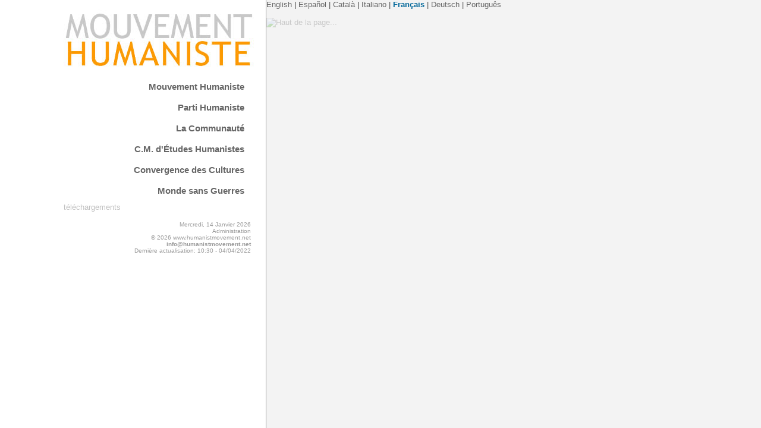

--- FILE ---
content_type: text/html
request_url: https://www.humanistmovement.net/index.php?lang=fra&secc=CMEH
body_size: 2363
content:

   
<!DOCTYPE HTML PUBLIC "-//W3C//DTD HTML 4.01 Transitional//EN" >
<html dir="ltr">
<head>
<title> Mouvement Humaniste</title>
<meta http-equiv="Content-Type" content="text/html; charset=UTF-8">
<meta name="keywords" content=" ">
<meta name="description" content="The Humanist Movement is the practical expression of the ideal of humanizing the Earth and the aspiration of moving towards a Universal Human Nation. The Humanist Movement is a collection of people who participate in the proposals of New Humanism, also known as Universalist Humanism. ">
<meta name="robots" content="index, follow, all">
<meta name="revisit-after" content="7 days">
<meta name="rating" content="General">
<meta name="distribution" content="global">
<meta name="content-language" content="FR">
<link rel="shortcut icon" href="http://www.humanistmovement.net/assets/favicon.ico">
<link href="css/estilo.css" rel="stylesheet" type="text/css">
<link href="css/estilo_form.css" rel="stylesheet" type="text/css">
<link href="css/estilo_log.css" rel="stylesheet" type="text/css">

<style type="text/css">
<!--
/* ----------------  BODY  */
body {
	margin: 0px;
	padding: 0px;
	background-image: url(assets/);
	background-repeat: no-repeat;
	background-attachment: fixed;
	background-position: center top;
	background-color: #F3F3F3;
}

body tr td {
	font-size: 13px;
	font-family: Trebuchet MS, Arial, Helvetica, sans-serif;
	color: #444444;
}
html {
	font-family: Trebuchet MS, Arial, Helvetica, sans-serif;
}
a{
	color: #666666;
	text-decoration: none;
}
a:hover{
	color: #000000;
	text-decoration: none;
}
/* ----------------  TOP  */

.top {
	z-index: 0;
	width: 100%;
	color: #c0c0c0;
	background-color: #F3F3F3;
	height: 42px;
	border-top-width: 1px;
	border-top-style: solid;
	border-top-color: #CCC;
	border-bottom-width: 1px;
	border-bottom-style: solid;
	border-bottom-color: #CCC;
	margin-bottom:20px;
}
.top a{
	color: #666666;
	text-decoration: none;
}
.top a:hover{
	color: #000000;
	text-decoration: none;
}


/* -----------------------------------------------------------    LEFT  */
.cleft {
	color: #c0c0c0;
	text-align: right;
	background-color: #FFF;
	border-right-width: 1px;
	border-right-style: solid;
	border-right-color: #999;
}

#fixed {
	position: relative;
	z-index: 20;
}
#relativebox {
	position: absolute;
	top: 0px;
	right:20px;
	width: 320px;
}
div#fixedbox
  {
  position: absolute;
	top: 0;
	left: 0;
	z-index: 20;
	background-color: #FFF;
	height: 100%;
	width: 320px;
	border-right-width: 1px;
	border-right-style: solid;
	border-right-color: #999;
	padding-top: 0px;
	padding-right: 20px;
	padding-bottom: 0px;
	padding-left: 20px;
  }

/*
@media screen
  {
  div#fixedbox
    {
    position: fixed;
    }
  /* Don't do this at home 
  * html
    {
    overflow-y: hidden;
    }
  * html body
    {
    overflow-y: auto;
    height: 100%;
    padding: 0 1em 0 14em;
    font-size: 100%;
    }
  * html div#fixedbox
    {
    position: absolute;  
    }
  /* All done. 
  }	
	*/
	

/* -----------------------------------------------------------    RIGHT  */

.cright {
	padding-left: 5px;
	width: 200px;
}

/* ----------------  MENU  */
.menu a{
	font-size: 15px;
	font-family: Trebuchet MS, Arial, Helvetica, sans-serif;
	color: #666666;
	font-weight: bold;
	display: block;
	height: 22px;
	text-align: right;
		background-image: url(amm/imagenes/tn10.png);
	margin: 0px;
	padding: 6px 15px;
}
.menu a:hover{
	color: #FFFFFF;
	background-color: #FF9900;
}
/* ----------------  MENU SECUNDARIO */
.prenotatit_horiz a{
	font-size: 15px;
}
.prenotatit_horiz a:hover{
	color: #FF9900;
}
.smenu a{
	font-size: 15px;
	font-family: Trebuchet MS, Arial, Helvetica, sans-serif;
	color: #888888;
	font-weight: bold;
	display: block;
	height: 20px;
	text-align: right;
	background-color: #F6F6F6;
	margin: 0px;
	padding: 5px 20px;
}
.smenu a:hover{
	color: #FF9900;
	background-color: #FFFFFF;
}
/* ----------------  FOOTER */
.foot {
	font-size: 10px;
	font-family: Verdana, sans-serif;
	color: #999999;
	padding: 5px;
	
}
.foot a{
	color: #999999;
	text-decoration: none;
}
.foot a:hover{
	color: #000000;
}
-->
</style>

<!-- jquery -->
    <script type="text/javascript" src="amm/jquery/jquery-1.5.1.js"></script>
    
<!-- SCROLLTO -->
    <script type="text/javascript" src="amm/js_scrollTo/jquery.scrollTo-1.4.2-min.js"></script>
    

<!-- FANCYBOX -->
	<!-- <script>!window.jQuery && document.write('<script src="amm/fancybox/jquery-1.4.3.min.js"><\/script>');</script> -->
	<script type="text/javascript" src="amm/fancybox/fancybox/jquery.mousewheel-3.0.4.pack.js"></script>
	<script type="text/javascript" src="amm/fancybox/fancybox/jquery.fancybox-1.3.4.pack.js"></script>
	<link rel="stylesheet" type="text/css" href="amm/fancybox/fancybox/jquery.fancybox-1.3.4.css" media="screen">

	<script type="text/javascript">
		$(document).ready(function() {

			$("a#imgv").fancybox({
			'padding' : 1,
			'titlePosition'	: 'outside',
			'overlayColor'	: '#000',
			'overlayOpacity': 0.6		
			});

			$("a[rel=gal]").fancybox({
			'padding' : 1,
			'width'	: '80%',
			'height': '80%',
			'autoScale'	: false,
			'transitionIn'	: 'none',
			'transitionOut'	: 'none',
			'overlayColor'	: '#000',
			'overlayOpacity': 0.6,		
			'titlePosition' : 'over',
			'titleFormat'	: function(title, currentArray, currentIndex, currentOpts) {
				return '<span id="fancybox-title-over">Image ' + (currentIndex + 1) + ' / ' + currentArray.length + (title.length ? ' &nbsp; ' + title : '') + '</span>';
				}
			});

		});
	</script>
    
</head>
<body>
<!-- TEMPLATE -->
<div id="indice"></div>
<table width="100%" height="100%" align="center" border="0" cellpadding="0" cellspacing="0">
  <tr>
    <td valign="top" width="35%" class="cleft">
    <div id="fixed">
        <div id="relativebox">
            <a href="index.php"><img src="assets/logo_fra.jpg" title="Mouvement Humaniste" border="0"/></a>
            <table width="100%" border="0" cellpadding="0" cellspacing="1">
  
  <tr>
<td class="menu"><a href="?secc=1">Mouvement Humaniste</a></td></tr>
<tr>
<td class="menu"><a href="?secc=2">Parti Humaniste</a></td></tr>
<tr>
<td class="menu"><a href="?secc=3">La Communauté</a></td></tr>
<tr>
<td class="menu"><a href="?secc=4">C.M. d'Études Humanistes</a></td></tr>
<tr>
<td class="menu"><a href="?secc=5">Convergence des Cultures</a></td></tr>
<tr>
<td class="menu"><a href="?secc=6">Monde sans Guerres</a></td></tr>

</table>
    
            <table width="100%" border="0" align="center" cellpadding="0" cellspacing="0">
  <tr>
     <td style="color:#c0c0c0;" class="downtit">téléchargements</td>
  </tr>
</table>

<table id="customers">

</table>

    
              
            <div class="link_col">

    
   
        
</div>  
              
            <div class="foot"><br />
            Mercredi, 14 Janvier 2026<br /><a href="index.php?secc=log">Administration</a><br />
            &reg; 2026 www.humanistmovement.net<br />
<strong><script language='javascript' type='text/javascript'>
mt = '<a href="mailto:'; mt2 = '">'; mt3 = '</a>'; xd = 'humanistmovement'; xu = 'info'; xe = '.net'; xa = '@';
document.write(mt+xu+xa+xd+xe+mt2+xu+xa+xd+xe+mt3);
</script></strong><br />
Dernière actualisation: 10:30 - 04/04/2022 

<!-- <br /><a href="sitemap.xml" target="_blank">Sitemap</a>  -->
</div>
            <div class="network">   
        
</div>
        </div>
     </div>
            </td>
            <td valign="top" width="65%" class="main">
            <div class="mainhome">
            <div class="menulang"><a href="index.php?lang=eng&amp;secc=CMEH">English</a> | <a href="index.php?lang=esp&amp;secc=CMEH">Espa&ntilde;ol</a> | <a href="index.php?lang=cat&amp;secc=CMEH">Catal&agrave;</a> | <a href="index.php?lang=ita&amp;secc=CMEH">Italiano</a> | <a href="index.php?lang=fra&amp;secc=CMEH"><span style="color:#069"><b>Fran&ccedil;ais</b></span></a> | <a href="index.php?lang=deu&amp;secc=CMEH">Deutsch</a> | <a href="index.php?lang=por&amp;secc=CMEH">Portugu&ecirc;s</a></div> <br />
            <table width="100%" border="0" align="center" cellpadding="0" cellspacing="0">
  <tr>
    <td valign="top">
         
    </td>
  </tr>
</table>
            
                <div class="imagenUP">
                <a href="#indice" onClick="$.scrollTo('#indice', 800);"><img src='amm/imagenes/imageUp.png' border="0" title="Haut de la page..."
                style="opacity:0.3;filter:alpha(opacity=30)" onMouseOver="this.style.opacity=1;this.filters.alpha.opacity=100"onMouseOut="this.style.opacity=0.3;this.filters.alpha.opacity=30"></a></div> 
            </div>
    </td>
  </tr>
</table>






</body>
</html>
